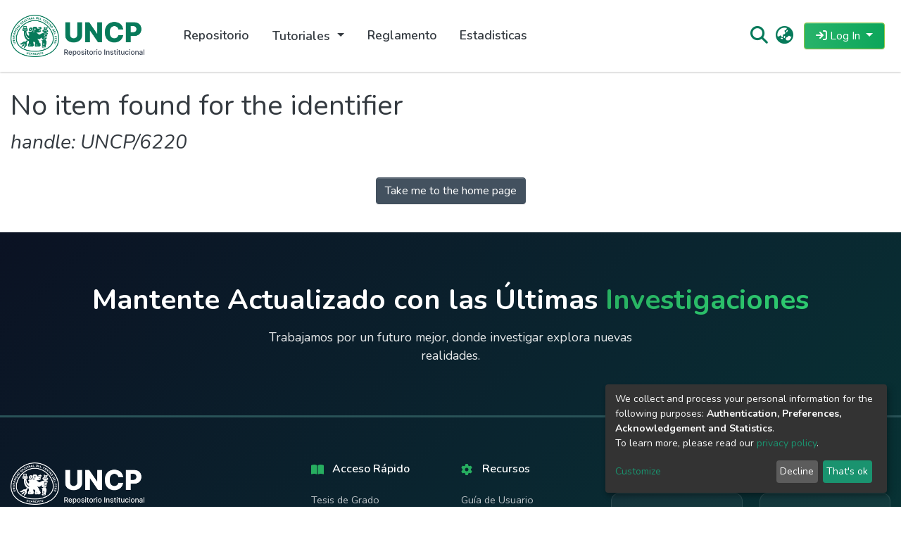

--- FILE ---
content_type: text/css
request_url: https://repositorio.uncp.edu.pe/styles.f90c2387928c437c.css
body_size: 764
content:
.ds-full-screen-loader{height:100vh;text-align:center;display:flex;justify-content:center;align-items:center;flex-direction:column}.fs-1{font-size:2.5rem!important}.fs-2{font-size:2rem!important}.fs-3{font-size:1.75rem!important}.fs-4{font-size:1.5rem!important}.fs-5{font-size:1.25rem!important}.fs-6{font-size:1.1rem!important}.fs-7{font-size:1rem!important}.fw-lighter{font-weight:lighter!important}.fw-light{font-weight:300!important}.fw-normal{font-weight:400!important}.fw-medium{font-weight:500!important}.fw-semibold{font-weight:600!important}.fw-bold{font-weight:700!important}.fw-bolder{font-weight:bolder!important}.vertical-center{top:50%;transform:translateY(-50%);display:inline-block;position:relative}.text-success{color:#0fb362!important}.text-primary{color:#2a7eff!important}.bg-success{background:linear-gradient(90deg,#28b36a 0%,#0ca65a 100%)}
